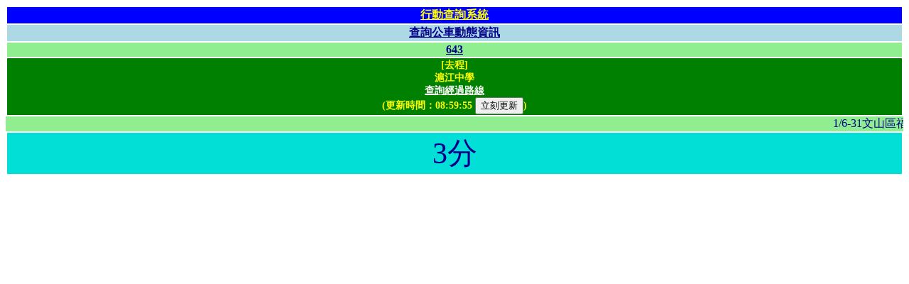

--- FILE ---
content_type: text/javascript
request_url: https://pda5284.gov.taipei/MQS/ajax2.js
body_size: 10866
content:
/* --------------------------------------------------------------------------------------------------------------
*	API:			JSMX (JavaScript MX) - This is a ColdFusion API for AJAX.	
*	AUTHOR: 		Todd Kingham [todd@lalabird.com] - Jan Jannek [jan.jannek@Cetecom.de]
*	CREATED:		8.21.2005
*	VERSION:		2.6.0
*	DESCRIPTION:	This API uses XMLHttpRequest to post/get data from a ColdFusion interface.
*					The CFC's/CFM's will return a string representation of a JS variable: response_param.
*					The "onreadystatechange event handler" will eval() the string into a JS variable 
*					and pass the value back to the "return function". To Download a full copy of the sample 
*					application visit: http://www.lalabird.com/JSMX/?fa=JSMX.downloads
*
*	HISTORY:		2.0.0:	Todd: Scripted Out Original Version
*					2.1.0:	Todd: Modified for Download
*					2.2.0:	Todd: Modified the firstWord() function to be backward compatable with
*								  CF5 and to be more stable all-around.
*					2.3.0:	Todd: Added "wait div" functionality
*					2.4.0:	Todd: XML!!!! Now JSMX will allow you to pass XML Documents to the API in
*								  addition to the original JavaScript method.
*					2.4.1:	Jan:  2006-02-16, XMLHTTP requests can now handle more than one request at once. By placing the onreadystatechange event as a local variable inside the actual http() function.
*							Jan:  Added fix for strange IE bug that returned Header Info.
*							Todd: Added the jsmx object to allow users to override defaults and set custom "async", "wait" and "error" methods
*					2.5.0:	Todd: Added JSON Support! So now you can pass JavaScript, XML, or JSON.
*					2.5.1:	Todd: Version 2.5.0 was premature. Needed to fix an eval() bug when I introduced JSON.
*					2.5.2:	Todd: Fixed a bug in the onreadystatechange. Based on the order you call the event handler... "State Change 1" gets called twice. Added code to only process code inside 'CASE 1:' once
*					2.5.3:	Todd: Fixed a bug in the try/catch of the parser by placing the callback() call within the try/catch statement. This caused errors in the callback function to be "masked" and appear as "parsing errors", even when the parse was successful.
*					2.6.0: 	Todd: Added WDDX Parser! Now you can return WDDX Strings as well.
*
*	LICENSE:		THIS IS AN OPEN SOURCE API. YOU ARE FREE TO USE THIS API IN ANY APPLICATION,
*               	TO COPY IT OR MODIFY THE FUNCTIONS FOR YOUR OWN NEEDS, AS LONG THIS HEADER INFORMATION
*              	 	REMAINS IN TACT AND YOU DON'T CHARGE ANY MONEY FOR IT. USE THIS API AT YOUR OWN
*               	RISK. NO WARRANTY IS EXPRESSED OR IMPLIED, AND NO LIABILITY ASSUMED FOR THE RESULT OF
*               	USING THIS API.
*
*               	THIS API IS LICENSED UNDER THE CREATIVE COMMONS ATTRIBUTION-SHAREALIKE LICENSE.
*               	FOR THE FULL LICENSE TEXT PLEASE VISIT: http://creativecommons.org/licenses/by-sa/2.5/
*
-----------------------------------------------------------------------------------------------------------------*/
// UNCOMMENT THE FOLLOWING LINE IF YOU WILL BE RETURNING QUERY OBJECTS. (note: you may need to point the SRC to an alternate location.
/*document.writeln('<SCRIPT TYPE="text/javascript" LANGUAGE="JavaScript" SRC="/CFIDE/scripts/wddx.js"></SCRIPT >');*/

jsmx = new jsmxConstructor();
function jsmxConstructor(){
	this.async = true;
	this.onError = onError;
	this.onWait = popWait;
	this.onWaitEnd = killWait;
}


// perform the XMLHttpRequest();
function http(verb,url,rm,qry) {
    //reference our arguments
	var callback = rm;
	var qryStr = (!qry) ? '' : toQueryString(qry);
	var calledOnce = false; //this is to prevent a bug in onreadystatechange... "state 1" gets called twice.
	try{//this should work for most modern browsers excluding: IE Mac
		var req = ( window.XMLHttpRequest ) ? new XMLHttpRequest() : new ActiveXObject("Microsoft.XMLHTTP") ;
			req.onreadystatechange = function(){
			switch(req.readyState){
				case 1: 
					if(!calledOnce){
						jsmx.onWait();
						calledOnce = true;
					}
					break;
				case 2: break;
				case 3: break;
				case 4:
					jsmx.onWaitEnd();
					if ( req.status == 200 ){// only if "OK"
						try{
							rObj = parseResponse( req ) ;
							success = true;
						}catch(e){ 
							jsmx.onError('Parsing Error: The value returned could not be evaluated.');
							success = false;
						}
						if(success) callback( rObj );
					}else{ 
						jsmx.onError("There was a problem retrieving the data:\n" + req.statusText);
					}
					break;
				}
			}
			req.open( verb , noCache(url) , jsmx.async );
			if(verb.toLowerCase() == 'post')	
			req.setRequestHeader("Content-Type", "application/x-www-form-urlencoded");
			req.send(qryStr);
	}catch(e){//a browser not equiped to handle XMLHttp
		//jsmx.onError("There was a problem retrieving the data:");
	}
}

/*--- BEGIN: RESPONSE PARSING FUNCTIONS ---*/
	function parseResponse(rO){
		//FIRST TRY IT AS XML
		if(rO.getResponseHeader("Content-Type").split(';')[0] == 'text/xml'){	
			return rO.responseXML;
		}	
		
		var str = rO.responseText;
		// jan.jannek@cetecom.de, 2006-02-16, weird error: some IEs show the responseText followed by the complete response (header and body again) 
		var i = str.indexOf("HTTP/1");
		if (i > -1) {
			str = str.substring(i, str.length);
			i = str.indexOf(String.fromCharCode(13, 10, 13, 10));
			if (i > -1) {
				str = str.substring(i + 2, str.length);
			}
		}		
		
		//NEXT TRY IT AS WDDX
		if(str.indexOf("<wddxPacket") > -1){
			return parseWDDX(str);	
		}
		
		try {
			return JSON.parse(str);
		}
		catch(e){
			//DO THE STRING EVAL
			try{//next try JSON eval();
				return parseJSON(str);
			}catch(e){//then try Classic eval();
				return parseJS(str);
			}			
		}
	}	
	function parseJS(str){ 
		eval(str);
		var r = eval(str.split('=')[0].replace(/\s/g,''));
		return r;
	}
	function parseJSON(str){
		return  eval('('+str+')');;
	}

function parseWDDX(str){ var wddx = xmlStr2Doc(str); var data = wddx.getElementsByTagName("data"); return __parseWDDXnode(data[0].firstChild); } function xmlStr2Doc(str){ var xml; if(typeof(DOMParser) == 'undefined'){ xml=new ActiveXObject("Microsoft.XMLDOM"); xml.async="false"; xml.loadXML(str); }else{ var domParser = new DOMParser(); xml = domParser.parseFromString(str, 'application/xml'); } return xml; } function __parseWDDXnode(n){ var val; switch(n.tagName){ case 'string': val = __parseWDDXstring(n); break; case 'number': val = parseInt(n.firstChild.data); break; case 'boolean': val = n.getAttribute('value'); break; case 'dateTime': val = Date(n.firstChild.data); break; case 'array': val = __parseWDDXarray(n); break; case 'struct': val = __parseWDDXstruct(n); break; case 'recordset': val = __parseWDDXrecordset(n); break; case 'binary': val = n.firstChild.data; break; case 'char': val = __parseWDDXchar(n);; break; case 'null': val = ''; break; default: val = n.tagName; break; } return val; } function __parseWDDXstring(node){ var items = node.childNodes; var str = ''; for(var x=0;x < items.length;x++){ if(typeof(items[x].data) != 'undefined') str += items[x].data; else str += __parseWDDXnode(items[x]); } return str; } function __parseWDDXchar(node){ switch(node.getAttribute('code')){ case '0d': return '\r'; case '0c': return '\f'; case '0a': return '\n'; case '09': return '\t'; } } function __parseWDDXarray(node){ var items = node.childNodes; var arr = new Array(); for(var i=0;i < items.length;i++){ arr[i] = __parseWDDXnode(items[i]); } return arr; } function __parseWDDXstruct(node){ var items = node.childNodes; var obj = new Object(); for(var i=0;i < items.length;i++){ obj[items[i].getAttribute('name').toLowerCase()] = __parseWDDXnode(items[i].childNodes[0]); } return obj; } function __parseWDDXrecordset(node){ var qry = new Object(); var fields = node.getElementsByTagName("field"); var items; var dataType; var values; for(var x = 0; x < fields.length; x++){ items = fields[x].childNodes; values = new Array(); for(var i = 0; i < items.length; i++){ values[values.length] = __parseWDDXnode(items[i]); } qry[fields[x].getAttribute('name').toLowerCase()] = values; } return qry; }
//END: WDDX deserializer functions

/*--- END: RESPONSE PARSING FUNCTIONS ---*/


/*--- BEGIN: REQUEST PARAMETER FUNCTIONS ---*/
	function toQueryString(obj){
		//determine the variable type
		if(typeof(obj) == 'string')
			return obj;
		if(typeof(obj) == 'object'){
			if(typeof(obj.elements) == 'undefined')//It's an Object()!
				return object2queryString(obj);
			else //It's a form!
				return form2queryString(obj);
		}	
	}
	
	function object2queryString(obj){
		var ar = new Array();
		for(x in obj) ar[ar.length] = x+'='+obj[x];
		return ar.join('&');
	}
	
	function form2queryString(form){
		var obj = new Object();
		var ar = new Array();
		for(var i=0;i<form.elements.length;i++){
			try {
				elm = form.elements[i];
				nm = elm.name;
				if(nm != ''){
					switch(elm.type.split('-')[0]){
						case "select":
							for(var s=0;s<elm.options.length;s++){
								if(elm.options[s].selected){
									if(typeof(obj[nm]) == 'undefined') obj[nm] = new Array();
									obj[nm][obj[nm].length] = escape(elm.options[s].value);
								}	
							}
							break;
						
						case "radio":
							if(elm.checked){
								if(typeof(obj[nm]) == 'undefined') obj[nm] = new Array();
								obj[nm][obj[nm].length] = escape(elm.value);
							}	
							break;
						
						case "checkbox":
							if(elm.checked){
								if(typeof(obj[nm]) == 'undefined') obj[nm] = new Array();
								obj[nm][obj[nm].length] = escape(elm.value);
							}	
							break;
						
						default:
							if(typeof(obj[nm]) == 'undefined') obj[nm] = new Array();
							obj[nm][obj[nm].length] = escape(elm.value);
							break;
					}
				}
			}catch(e){}
		}
		for(x in obj) ar[ar.length] = x+'='+obj[x].join(',');
	return ar.join('&');
	}
/*--- END: REQUEST PARAMETER FUNCTIONS ---*/


//IE likes to cache so we will fix it's wagon!
function noCache(url){
	var qs = new Array();
	var arr = url.split('?');
	var scr = arr[0];
	if(arr[1]) qs = arr[1].split('&');
	qs[qs.length]='nocache='+new Date().getTime();
return scr+'?'+qs.join('&');
}

function popWait(){ 
	proc = document.getElementById("JSMX_loading");
	if( proc == null ){
		var p = document.createElement("div");
		p.id = "JSMX_loading";
		document.body.appendChild(p);
	}
}

function killWait(){
	proc = document.getElementById("JSMX_loading");
	if( proc != null ) document.body.removeChild(proc);
}

function onError(str){ // alert(str);
										 }
function $(id){ return document.getElementById(id); }